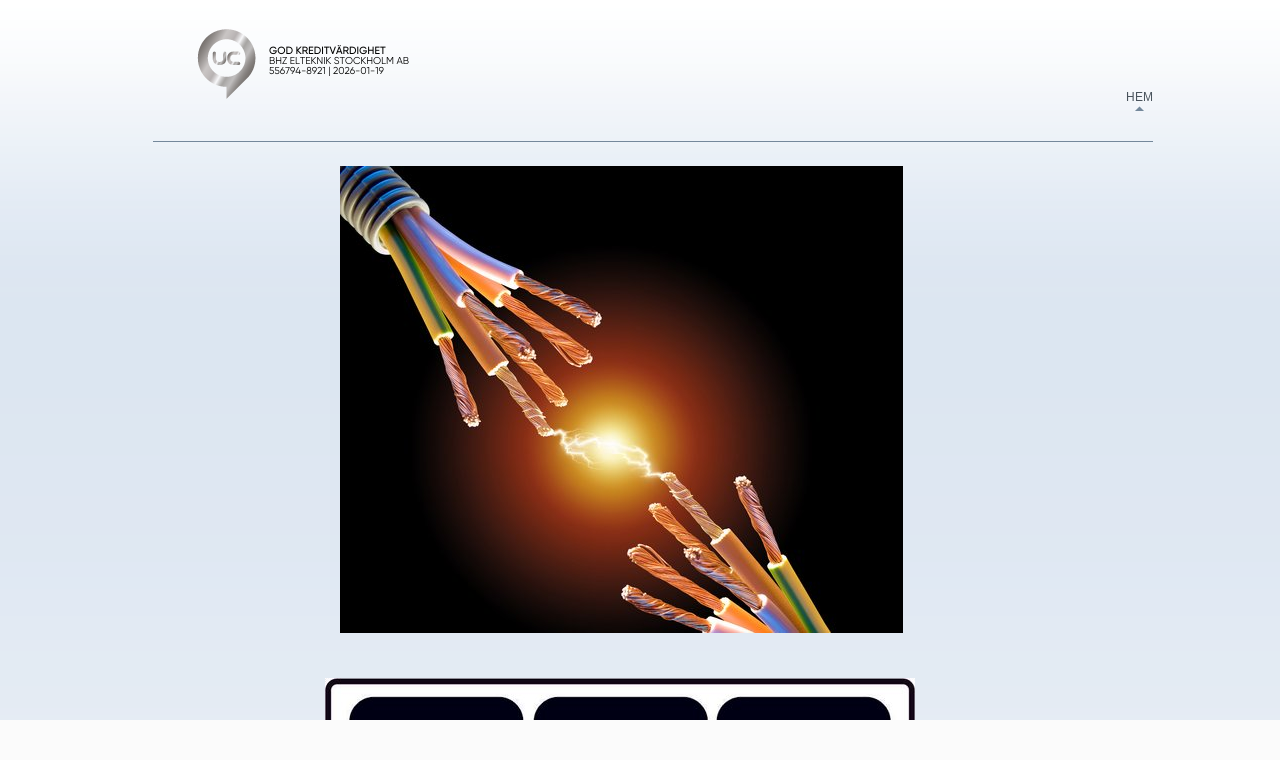

--- FILE ---
content_type: text/html
request_url: https://bhzelteknik.se/
body_size: 3671
content:
<!DOCTYPE html>
<html><head><meta charset="utf-8"><title>Hem</title><meta name="robots" content="all"><meta name="generator" content="One.com Web Editor"><meta http-equiv="Cache-Control" content="must-revalidate, max-age=0, public"><meta http-equiv="Expires" content="-1"><meta name="viewport" content="width=1026" minpagewidth="1026"><meta name="MobileOptimized" content="320"><meta name="HandheldFriendly" content="True"><link rel="stylesheet" href="/onewebstatic/78b7080087.css"><script src="/onewebstatic/aafc537570.js"></script></head><body class="Preview_body__2wDzb bodyBackground" style="overflow-y:scroll;overflow-x:hidden"><div><div data-mobile-pin="0" class="mm mm-mobile-preview"><header id="MobileHeader_container" class="MobileHeader_container__1XW3y" style="background-color:rgba(251,251,251,1)"><div class="MobileHeader_title__1avp4"><span class="MobileHeader_titleText__1M62s" style="color:rgba(116,136,155,1);font-family:Verdana;font-weight:normal;font-style:normal">Hem</span></div><div class="MobileHeader_dummyMenuIconContainer__3mfi4"></div></header>
</div></div><link rel="stylesheet" href="onewebstatic/27b60eb972.css"><div></div><div class="template" data-mobile-view="true"><div class="Preview_row__3Fkye row" style="width:1026px"></div><div class="Preview_row__3Fkye row" style="min-height:111px;width:1026px"><div class="Preview_column__1KeVx col" style="min-height:111px;width:266px;float:left"><div data-id="84EAF710-28BC-4257-ADC1-A6FC07F36B63" data-kind="CODE" style="width:200px;min-height:80px;margin-top:29px;margin-left:66px" class="Preview_componentWrapper__2i4QI"><div data-id="84EAF710-28BC-4257-ADC1-A6FC07F36B63" data-kind="Component" data-specific-kind="CODE" class=" Preview_component__SbiKo "><div data-width="200" data-location="" id="code-component-84EAF710-28BC-4257-ADC1-A6FC07F36B63" class="preview_code__2Lr3m code-component-container"><a href="https://www.uc.se/risksigill2?showorg=556794-8921&language=swe" title="Sigillet är utfärdat av UC AB. Klicka på bilden för information om UC:s Riskklasser." target="_blank"><img src="https://www.uc.se/ucsigill2/sigill?org=556794-8921&language=swe&product=lsa&fontcolor=b" alt="" style="border:0;"/></a></div></div></div><div style="clear:both"></div></div><div class="Preview_column__1KeVx col" style="min-height:111px;width:760px;float:left"><div data-id="ABDB4D7A-75E6-4841-A912-9BAF4ACF230E" data-kind="MENU" style="width:625px;min-height:82px;margin-top:29px;margin-left:135px" class="Preview_componentWrapper__2i4QI"><div data-id="ABDB4D7A-75E6-4841-A912-9BAF4ACF230E" data-kind="Component" data-specific-kind="MENU" class="Preview_mobileHide__9T929"><div class="menu menuself menuhorizontal menuhorizontalright menuverticalbottom" style="width:625px;height:82px"><ul class="menu1"><li><a class="selected level-0" href="/index.html"><span>Hem</span></a></li></ul></div></div></div><div style="clear:both"></div></div></div><div class="Preview_row__3Fkye row" style="min-height:31px;width:1026px"><div data-id="F45376A8-FC14-4D08-BED8-1AA00E77C65B" data-kind="BACKGROUND" style="width:1000px;min-height:1px;margin-top:30px;margin-left:26px" class="Preview_componentWrapper__2i4QI"><div data-id="F45376A8-FC14-4D08-BED8-1AA00E77C65B" data-kind="Component" data-specific-kind="BACKGROUND" class="Preview_mobileHide__9T929"><div class="BackgroundPreview_backgroundComponent__3Dr5e BackgroundPreview_bgHeight__3dD2e" style="background-color:rgba(116,136,155,1);min-height:1px"><div class="BackgroundPreview_bgImageContainer__1PsgY" style="background-image:none" data-opacity="true"></div></div></div></div></div><div class="Preview_row__3Fkye row" style="min-height:491px;width:1026px"><div class="Preview_float__1PmYU float" style="top:279px;left:13px;z-index:503"><div data-id="A912A152-1B86-428C-BE93-4B6FC03559E0" data-kind="MENU" style="width:1000px;min-height:16px" class="Preview_componentWrapper__2i4QI"><div data-id="A912A152-1B86-428C-BE93-4B6FC03559E0" data-kind="Component" data-specific-kind="MENU" class="Preview_mobileHide__9T929"><div class="menu moreEnabled menuself menuhorizontal dropdown menuhorizontalright" style="width:1000px;height:16px;display:none"><ul class="menu2"><li class=""><a class="expandable level-0"><span>More</span></a><ul class="menu3"><li class="menuhidden"><a class="level-1" href="http://webeditor-appspod1-cph3.one.com/api/v1/bhzelteknik.se/preview-wbtgen/more-button-child-page-id.html"><span>More child</span></a></li></ul></li></ul></div></div></div></div><div data-id="6223D4D3-7446-480C-9DAD-CD205304AA5C" data-kind="IMAGE" style="width:563px;min-height:467px;margin-top:24px;margin-left:213px;z-index:505" class="Preview_componentWrapper__2i4QI"><div data-id="6223D4D3-7446-480C-9DAD-CD205304AA5C" data-kind="Component" data-specific-kind="IMAGE" class=" Preview_component__SbiKo mobileDown "><div class="Mobile_imageComponent__QXWk1 Mobile_cropMode__cLuJp" style="overflow:hidden" data-width="563" data-height="467"><img data-loading="lazy" role="presentation" data-scalestrategy="crop" style="margin-top:-0.0000152587890625px;margin-left:0px;display:block;margin:0" src="https://impro.usercontent.one/appid/oneComWsb/domain/bhzelteknik.se/media/bhzelteknik.se/onewebmedia/6300-optical-fiber-cable.jpg?etag=%22%2BLiAEN9foK94qFXrLS4cV9sFMSI%22&amp;sourceContentType=image%2Fjpeg&amp;ignoreAspectRatio&amp;resize=563%2B563&amp;extract=0%2B0%2B563%2B467&amp;quality=85" height="467" width="563" data-width="563" data-height="467"></div></div></div></div><div class="Preview_row__3Fkye row" style="min-height:289px;width:1026px"><div data-id="BA3BC31B-A8EF-4E6D-9B22-DE20026E40C9" data-kind="LOGO" style="width:687px;min-height:244px;margin-top:45px;margin-left:198px" class="Preview_componentWrapper__2i4QI"><div data-id="BA3BC31B-A8EF-4E6D-9B22-DE20026E40C9" data-kind="Component" data-specific-kind="LOGO" class=" Preview_component__SbiKo "><div class="Mobile_imageComponent__QXWk1" style="width:687px;height:244px;overflow:hidden" data-width="687" data-height="244"><a href="/index.html" target="_self" title="" alt="" style="display:block;margin-left:0px;width:590.048257372654px" data-stop-propagation="true"><img data-loading="lazy" role="presentation" data-scalestrategy="logo" style="margin-top:0px;display:block" src="https://impro.usercontent.one/appid/oneComWsb/domain/bhzelteknik.se/media/bhzelteknik.se/onewebmedia/bhz.jpg?etag=%22116dd-5436183e%22&amp;sourceContentType=image%2Fjpeg&amp;ignoreAspectRatio&amp;resize=590%2B244&amp;quality=85" srcset="https://impro.usercontent.one/appid/oneComWsb/domain/bhzelteknik.se/media/bhzelteknik.se/onewebmedia/bhz.jpg?etag=%22116dd-5436183e%22&amp;sourceContentType=image%2Fjpeg&amp;ignoreAspectRatio&amp;resize=590%2B244&amp;quality=85 1x, https://impro.usercontent.one/appid/oneComWsb/domain/bhzelteknik.se/media/bhzelteknik.se/onewebmedia/bhz.jpg?etag=%22116dd-5436183e%22&amp;sourceContentType=image%2Fjpeg&amp;ignoreAspectRatio&amp;resize=902%2B373&amp;quality=85 2x, https://impro.usercontent.one/appid/oneComWsb/domain/bhzelteknik.se/media/bhzelteknik.se/onewebmedia/bhz.jpg?etag=%22116dd-5436183e%22&amp;sourceContentType=image%2Fjpeg&amp;ignoreAspectRatio&amp;resize=902%2B373&amp;quality=85 3x, https://impro.usercontent.one/appid/oneComWsb/domain/bhzelteknik.se/media/bhzelteknik.se/onewebmedia/bhz.jpg?etag=%22116dd-5436183e%22&amp;sourceContentType=image%2Fjpeg&amp;ignoreAspectRatio&amp;resize=902%2B373&amp;quality=85 4x" height="244" width="590.048257372654" data-width="687" data-height="244"></a></div></div></div></div><div class="Preview_row__3Fkye row" style="min-height:281px;width:1026px"><div data-id="E5791D5F-197B-49F5-88BC-E724EF7CC29F" data-kind="TEXT" style="width:1000px;min-height:250px;margin-top:31px;margin-left:13px" class="Preview_componentWrapper__2i4QI"><div data-id="E5791D5F-197B-49F5-88BC-E724EF7CC29F" data-kind="Component" data-specific-kind="TEXT" class=" Preview_component__SbiKo mobileDown text-align-null"><div data-mve-font-change="0" class="styles_contentContainer__lrPIa textnormal styles_text__3jGMu"><p style="font-size: 14px;" class="mobile-undersized-upper"><span style="font-size: 14px; font-weight: bold;" class="mobile-undersized-upper">Om oss</span></p>
<p style="font-size: 14px;" class="mobile-undersized-upper"><br></p>
<p style="font-size: 14px;" class="mobile-undersized-upper"><span style="font-size: 14px; font-weight: bold;" class="mobile-undersized-upper">BHZ Elteknik AB är ett elinstallationsföretag som startades hösten 2005. Företaget ägs och drivs av 3 st delägare som alla är verksamma i företaget.</span></p>
<p style="font-size: 14px;" class="mobile-undersized-upper"><br></p>
<p style="font-size: 14px;" class="mobile-undersized-upper"><span style="font-size: 14px; font-weight: bold;" class="mobile-undersized-upper">Vi utför alla i branschen förekommande installationer inom kraft, belysning, tele, tv, data, säkerhet och service. Vi utför även egen projektering, konstruktion av elanläggningar.</span></p>
<p style="font-size: 14px;" class="mobile-undersized-upper"><br></p>
<p style="font-size: 14px;" class="mobile-undersized-upper"><span style="font-size: 14px; font-weight: bold;" class="mobile-undersized-upper">Vi utför även projektring, programmering av kompletta&nbsp; KNX anläggningar.</span></p>
<p style="font-size: 14px;" class="mobile-undersized-upper"><br></p>
<p style="font-size: 14px;" class="mobile-undersized-upper"><span style="font-size: 14px; font-weight: bold;" class="mobile-undersized-upper">Vi på BHZ har god utbildning och lång yrkeserfarenhet inom elbranschen.</span></p>
<p style="font-size: 14px;" class="mobile-undersized-upper"><br></p>
<p style="font-size: 14px;" class="mobile-undersized-upper"><span style="font-size: 14px; font-weight: bold;" class="mobile-undersized-upper">Vårt kontor/lager har vi på Tomträttsvägen 4 Hägersten i Stockholm.</span></p>
<p style="font-size: 14px;" class="mobile-undersized-upper"><br></p>
<p style="font-size: 14px;" class="mobile-undersized-upper"><span style="font-size: 14px; font-weight: bold;" class="mobile-undersized-upper">Vi vill gärna vara med och hjälpa er i era framtida projekt</span></p></div></div></div></div><div class="Preview_row__3Fkye row" style="min-height:440px;width:1026px"><div data-id="B33161FD-267C-459B-B2EB-CAE973D435F3" data-kind="TEXT" style="width:1000px;min-height:410px;margin-top:30px;margin-left:13px" class="Preview_componentWrapper__2i4QI"><div data-id="B33161FD-267C-459B-B2EB-CAE973D435F3" data-kind="Component" data-specific-kind="TEXT" class=" Preview_component__SbiKo mobileDown text-align-null"><div data-mve-font-change="0" class="styles_contentContainer__lrPIa textnormal styles_text__3jGMu"><p class="mobile-undersized-upper"><span style="font-weight: bold; text-decoration: underline; font-size: 16px !important;" class="">Kontakt:</span></p>
<p class="mobile-undersized-upper"><br></p>
<p class="mobile-undersized-upper"><span style="font-weight: bold; text-decoration: none; font-size: 16px !important;" class="">Magnus Zakrisson</span></p>
<p class="mobile-undersized-upper"><span style="font-weight: bold; text-decoration: none; font-size: 16px !important;" class="">&nbsp; </span></p>
<p class="mobile-undersized-upper"><span style="font-weight: bold; text-decoration: none; font-size: 16px !important;" class="">Mail: <a class="link1" href="mailto:magnus@bhzelteknik.se">magnus@bhzelteknik.se</a></span></p>
<p class="mobile-undersized-upper"><span style="font-weight: bold; text-decoration: none; font-size: 16px !important;" class=""><br></span></p>
<p class="mobile-undersized-upper"><span style="font-weight: bold; text-decoration: none; font-size: 16px !important;" class="">Mob.nr 0707547602</span></p>
<p class="mobile-undersized-upper"><span style="font-weight: bold; text-decoration: none; font-size: 16px !important;" class=""><br></span></p>
<p class="mobile-undersized-upper"><span style="font-weight: bold; text-decoration: none; font-size: 16px !important;" class="">Mattias Hedén</span></p>
<p class="mobile-undersized-upper"><span style="font-weight: bold; text-decoration: none; font-size: 16px !important;" class=""><br></span></p>
<p class="mobile-undersized-upper"><span style="font-weight: bold; text-decoration: none; font-size: 16px !important;" class="">Mail: <a class="link1" href="mailto:mattias@bhzelteknik.se">mattias@bhzelteknik.se</a></span></p>
<p class="mobile-undersized-upper"><span style="font-weight: bold; text-decoration: none; font-size: 16px !important;" class=""><br></span></p>
<p class="mobile-undersized-upper"><span style="font-weight: bold; text-decoration: none; font-size: 16px !important;" class="">Mob.nr 0707547603</span></p>
<p class="mobile-undersized-upper"><span style="font-weight: bold; text-decoration: none; font-size: 16px !important;" class=""><br></span></p>
<p class="mobile-undersized-upper"><span style="font-weight: bold; text-decoration: none; font-size: 16px !important;" class="">Stefan Blidborg</span></p>
<p class="mobile-undersized-upper"><span style="font-weight: bold; text-decoration: none; font-size: 16px !important;" class=""><br></span></p>
<p class="mobile-undersized-upper"><span style="font-weight: bold; text-decoration: none; font-size: 16px !important;" class="">Mail: <a class="link1" href="mailto:stefan@bhzelteknik.se">stefan@bhzelteknik.se</a></span></p>
<p class="mobile-undersized-upper"><span style="font-weight: bold; text-decoration: none; font-size: 16px !important;" class=""><br></span></p>
<p class="mobile-undersized-upper"><span style="font-weight: bold; text-decoration: none; font-size: 16px !important;" class="">Mob.nr 0707547604</span></p>
<p class="mobile-undersized-upper"><br></p>
<p class="mobile-undersized-upper"><span style="font-weight: bold; text-decoration: none; font-size: 14px;" class="mobile-undersized-upper"><br></span></p></div></div></div></div><div class="Preview_row__3Fkye row" style="min-height:151px;width:1026px"><div data-id="57D0F0B2-E1D3-4083-97A2-1C4087A9D928" data-kind="FACEBOOKPAGE" style="width:300px;height:130px;margin-top:21px;margin-left:13px" class="Preview_componentWrapper__2i4QI"><div data-id="57D0F0B2-E1D3-4083-97A2-1C4087A9D928" data-kind="Component" data-specific-kind="FACEBOOKPAGE" class=" Preview_component__SbiKo "><div data-original-width="300" class="fb-page-container" style="width:300px;height:130px;margin:auto;max-width:100%"><div class="fb-page" data-href="https://www.facebook.com/bhzelteknik" data-width="300" data-height="130" data-tabs="" data-hide-cover="false" data-show-facepile="false" data-show-cta="false" data-small-header="false" style="height:130px"><div class="fb-xfbml-parse-ignore"><blockquote cite="https://www.facebook.com/bhzelteknik"><a href="https://www.facebook.com/bhzelteknik">https://www.facebook.com/bhzelteknik</a></blockquote></div></div></div></div></div></div><div class="Preview_row__3Fkye row" style="min-height:235px;width:1026px"><div data-id="EDBE7031-CDDE-441C-A7BB-A3AFF89FB5FF" data-kind="TEXT" style="width:200px;min-height:85px;margin-top:150px;margin-left:13px" class="Preview_componentWrapper__2i4QI"><div data-id="EDBE7031-CDDE-441C-A7BB-A3AFF89FB5FF" data-kind="Component" data-specific-kind="TEXT" class=" Preview_component__SbiKo mobileDown text-align-null"><div data-mve-font-change="0" class="styles_contentContainer__lrPIa textnormal styles_text__3jGMu"><p class="mobile-undersized-upper"><br></p></div></div></div></div><div class="Preview_row__3Fkye row" style="min-height:4px;width:1026px"><div data-id="A749E5B7-0096-4F82-8C96-BD3B2A0F9C86" data-kind="IMAGE" style="width:1000px;min-height:4px;margin-top:0;margin-left:13px" class="Preview_componentWrapper__2i4QI"><div data-id="A749E5B7-0096-4F82-8C96-BD3B2A0F9C86" data-kind="Component" data-specific-kind="IMAGE" class=" Preview_component__SbiKo mobileDown "><div class="Mobile_imageComponent__QXWk1 Mobile_cropMode__cLuJp" style="overflow:hidden" data-width="1000" data-height="4"><img data-loading="lazy" role="presentation" data-scalestrategy="crop" style="margin-top:0px;margin-left:0px;display:block;margin:0" src="/onewebstatic/98ed5ef1e4.png" height="4" width="1000" data-width="1000" data-height="4"></div></div></div></div><div class="Preview_row__3Fkye row" style="min-height:37px;width:1026px"><div data-id="4DB25E59-1506-42D3-B6BE-41C40BAA365B" data-kind="TEXT" style="width:1000px;min-height:14px;margin-top:23px;margin-left:13px" class="Preview_componentWrapper__2i4QI"><div data-id="4DB25E59-1506-42D3-B6BE-41C40BAA365B" data-kind="Component" data-specific-kind="TEXT" class=" Preview_component__SbiKo mobileDown text-align-null"><div data-mve-font-change="0" class="styles_contentContainer__lrPIa textnormal styles_text__3jGMu"><p class="mobile-undersized-upper"><span style="color: rgba(116,136,155,1);">Copyright © All Rights Reserved</span></p></div></div></div></div><div class="Preview_row__3Fkye row" style="min-height:73px;width:1026px"><div data-id="9BE202A0-6761-4016-A3E4-813C580CD77C" data-kind="BACKGROUND" style="width:1000px;min-height:73px;margin-top:0;margin-left:13px" class="Preview_componentWrapper__2i4QI"><div data-id="9BE202A0-6761-4016-A3E4-813C580CD77C" data-kind="Component" data-specific-kind="BACKGROUND" class="Preview_mobileHide__9T929"><div class="BackgroundPreview_backgroundComponent__3Dr5e BackgroundPreview_bgHeight__3dD2e" style="min-height:73px"><div class="BackgroundPreview_bgImageContainer__1PsgY" data-opacity="true"></div></div></div></div></div></div><div class="publishOnlyComponents"><div></div><div></div></div><script src="/onewebstatic/a0f131a75b.js"></script><script src="//connect.facebook.net/sv_SE/sdk.js#xfbml=1&amp;version=v2.12"></script><script src="/onewebstatic/d1787afae0.js"></script><script src="/onewebstatic/b726932735.js" id="mobileBackgroundLiner" data-params="{&quot;bodyBackgroundClassName&quot;:&quot;bodyBackground&quot;,&quot;linerClassName&quot;:&quot;Preview_bodyBackgroundLiner__1bYbS&quot;}"></script></body></html>

--- FILE ---
content_type: text/css
request_url: https://bhzelteknik.se/onewebstatic/27b60eb972.css
body_size: 1764
content:
.template { visibility: hidden }
body { overflow-x: hidden }.textnormal{font-family: Verdana, Geneva, sans-serif;
font-style: normal;
font-size: 12px;
font-weight: normal;
text-decoration: none;
color: rgba(153,153,153,1);
letter-spacing: normal;
line-height: 1.2;}.textnormal-ddo{font-size: 12px !important;}.textheading1{font-family: Georgia, serif;
font-style: italic;
font-size: 60px;
font-weight: normal;
text-decoration: none;
color: rgba(116,136,155,1);
letter-spacing: normal;
line-height: 1.2;}.textheading1-ddo{font-size: 20px !important;}.textheading2{font-family: Georgia, serif;
font-style: italic;
font-size: 24px;
font-weight: normal;
text-decoration: none;
color: rgba(116,136,155,1);
letter-spacing: normal;
line-height: 1.2;}.textheading2-ddo{font-size: 20px !important;}.textheading3{font-family: Georgia, serif;
font-style: italic;
font-size: 16px;
font-weight: normal;
text-decoration: none;
color: rgba(116,136,155,1);
letter-spacing: normal;
line-height: 1.2;}.textheading3-ddo{font-size: 16px !important;}.link1{color: rgba(68,136,170,1);
text-decoration: none;}.link1-hover{color: rgba(68,136,170,1);
text-decoration: underline;}.link1:hover{color: rgba(68,136,170,1);
text-decoration: underline;}ul.menu1 div.divider{padding: 0px 0px 0px 44px;
border-color: rgba(0,0,0,1);
border-style: solid;
border-width: 0px 0px 0px 0px;
border-top-left-radius: nullpx;
border-top-right-radius: nullpx;
border-bottom-right-radius: nullpx;
border-bottom-left-radius: nullpx;}ul.menu1 > li > a{padding: 0px 0px 7px 0px;
border-color: rgba(0,0,0,1);
border-style: solid;
border-width: 0px 0px 0px 0px;
border-top-left-radius: nullpx;
border-top-right-radius: nullpx;
border-bottom-right-radius: nullpx;
border-bottom-left-radius: nullpx;
color: rgba(116,136,155,1);
font-size: 12px;
font-weight: normal;
font-style: normal;
text-decoration: none;
font-family: Verdana, Geneva, sans-serif;
text-transform: uppercase;
text-align: left;}ul.menu1 > li > a:hover{border-color: rgba(0,0,0,1);
border-style: solid;
border-width: 0px 0px 0px 0px;
border-top-left-radius: nullpx;
border-top-right-radius: nullpx;
border-bottom-right-radius: nullpx;
border-bottom-left-radius: nullpx;
background-image: url(/onewebstatic/a2dc5bf5e7.png);
background-repeat: no-repeat;
background-position: 50% 100%;
background-size: auto;
background-attachment: scroll;
color: rgba(73,83,92,1);
font-size: 12px;
font-weight: normal;
font-style: normal;
text-decoration: none;
font-family: Verdana, Geneva, sans-serif;
text-transform: uppercase;
text-align: left;}ul.menu1 > li > a.expandable{padding: 0px 0px 7px 0px;
border-color: rgba(0,0,0,1);
border-style: solid;
border-width: 0px 0px 0px 0px;
border-top-left-radius: nullpx;
border-top-right-radius: nullpx;
border-bottom-right-radius: nullpx;
border-bottom-left-radius: nullpx;
font-size: 12px;
font-weight: normal;
font-style: normal;
text-decoration: none;
font-family: Verdana, Geneva, sans-serif;
text-transform: uppercase;
text-align: left;}ul.menu1 > li > a.expandable:hover{border-color: rgba(0,0,0,1);
border-style: solid;
border-width: 0px 0px 0px 0px;
border-top-left-radius: nullpx;
border-top-right-radius: nullpx;
border-bottom-right-radius: nullpx;
border-bottom-left-radius: nullpx;
background-image: url(/onewebstatic/a2dc5bf5e7.png);
background-repeat: no-repeat;
background-position: 50% 100%;
background-size: auto;
background-attachment: scroll;
color: rgba(73,83,92,1);
font-size: 12px;
font-weight: normal;
font-style: normal;
text-decoration: none;
font-family: Verdana, Geneva, sans-serif;
text-transform: uppercase;
text-align: left;}ul.menu1 > li > a.expanded{padding: 0px 0px 7px 0px;
border-color: rgba(0,0,0,1);
border-style: solid;
border-width: 0px 0px 0px 0px;
border-top-left-radius: nullpx;
border-top-right-radius: nullpx;
border-bottom-right-radius: nullpx;
border-bottom-left-radius: nullpx;
background-image: url(/onewebstatic/a2dc5bf5e7.png);
background-repeat: no-repeat;
background-position: 50% 100%;
background-size: auto;
background-attachment: scroll;
color: rgba(73,83,92,1);
font-size: 12px;
font-weight: normal;
font-style: normal;
text-decoration: none;
font-family: Verdana, Geneva, sans-serif;
text-transform: uppercase;
text-align: left;}ul.menu1 > li > a.expanded:hover{border-color: rgba(0,0,0,1);
border-style: solid;
border-width: 0px 0px 0px 0px;
border-top-left-radius: nullpx;
border-top-right-radius: nullpx;
border-bottom-right-radius: nullpx;
border-bottom-left-radius: nullpx;
background-image: url(/onewebstatic/a2dc5bf5e7.png);
background-repeat: no-repeat;
background-position: 50% 100%;
background-size: auto;
background-attachment: scroll;
color: rgba(73,83,92,1);
font-size: 12px;
font-weight: normal;
font-style: normal;
text-decoration: none;
font-family: Verdana, Geneva, sans-serif;
text-transform: uppercase;
text-align: left;}.menu ul.menu1 > li > a.expanded{background-attachment: scroll;
background-image: url(/onewebstatic/a2dc5bf5e7.png);
background-position: 50% 100%;
background-repeat: no-repeat;
background-size: auto;
border-bottom-left-radius: nullpx;
border-bottom-right-radius: nullpx;
border-color: rgba(0,0,0,1);
border-style: solid;
border-top-left-radius: nullpx;
border-top-right-radius: nullpx;
border-width: 0px 0px 0px 0px;}ul.menu1 > li > a.selected{border-color: rgba(0,0,0,1);
border-style: solid;
border-width: 0px 0px 0px 0px;
border-top-left-radius: nullpx;
border-top-right-radius: nullpx;
border-bottom-right-radius: nullpx;
border-bottom-left-radius: nullpx;
background-image: url(/onewebstatic/a2dc5bf5e7.png);
background-repeat: no-repeat;
background-position: 50% 100%;
background-size: auto;
background-attachment: scroll;
color: rgba(73,83,92,1);
font-size: 12px;
font-weight: normal;
font-style: normal;
text-decoration: none;
font-family: Verdana, Geneva, sans-serif;
text-transform: uppercase;
text-align: left;}ul.menu1 > li > a.selected:hover{border-color: rgba(0,0,0,1);
border-style: solid;
border-width: 0px 0px 0px 0px;
border-top-left-radius: nullpx;
border-top-right-radius: nullpx;
border-bottom-right-radius: nullpx;
border-bottom-left-radius: nullpx;
background-image: url(/onewebstatic/a2dc5bf5e7.png);
background-repeat: no-repeat;
background-position: 50% 100%;
background-size: auto;
background-attachment: scroll;
color: rgba(73,83,92,1);
font-size: 12px;
font-weight: normal;
font-style: normal;
text-decoration: none;
font-family: Verdana, Geneva, sans-serif;
text-transform: uppercase;
text-align: left;}.dropdown ul.menu1 > li > a.expanded{color: rgba(73,83,92,1);
font-size: 12px;
font-weight: normal;
font-style: normal;
text-decoration: none;
font-family: Verdana, Geneva, sans-serif;
text-transform: uppercase;
text-align: left;}ul.menu1 > li > a.selected.expandable{background-image: url(/onewebstatic/a2dc5bf5e7.png), none;
background-repeat: no-repeat, repeat;
background-position: 50% 100%, 0% 0%;
background-size: auto, auto;
background-attachment: scroll, scroll;}ul.menu1 > li > a.selected.expanded{background-image: url(/onewebstatic/a2dc5bf5e7.png), url(/onewebstatic/a2dc5bf5e7.png);
background-repeat: no-repeat, no-repeat;
background-position: 50% 100%, 50% 100%;
background-size: auto, auto;
background-attachment: scroll, scroll;}.menu1{padding: 0px 0px 0px 0px;
border-color: rgba(0,0,0,1);
border-style: solid;
border-width: 0px 0px 0px 0px;
border-top-left-radius: nullpx;
border-top-right-radius: nullpx;
border-bottom-right-radius: nullpx;
border-bottom-left-radius: nullpx;}.menuhorizontal.horizontalalignfit ul.menu1 li:not(:last-child) a{width: calc(100% - 44px) !important;
margin-right: 44px;}.dropdown ul.menu1 > li ul{width: 200px;}.tree ul.menu1 .level-1 span{padding-left: 40px;}.tree ul.menu1 .level-2 span{padding-left: 80px;}.tree ul.menu1 .level-3 span{padding-left: 120px;}.tree ul.menu1 .level-4 span{padding-left: 160px;}.tree ul.menu1 .level-5 span{padding-left: 200px;}.tree ul.menu1 .level-6 span{padding-left: 240px;}.tree ul.menu1 .level-7 span{padding-left: 280px;}.tree ul.menu1 .level-8 span{padding-left: 320px;}.tree ul.menu1 .level-9 span{padding-left: 360px;}.tree ul.menu1 .level-10 span{padding-left: 400px;}.GlobalstylesDialog_hackAnchor__1iTBW ul.menu1 > li:last-child > a{padding: 0px 0px 7px 0px;
border-color: rgba(0,0,0,1);
border-style: solid;
border-width: 0px 0px 0px 0px;
border-top-left-radius: nullpx;
border-top-right-radius: nullpx;
border-bottom-right-radius: nullpx;
border-bottom-left-radius: nullpx;
background-image: url(/onewebstatic/a2dc5bf5e7.png);
background-repeat: no-repeat;
background-position: 50% 100%;
background-size: auto;
background-attachment: scroll;
color: rgba(73,83,92,1);
font-size: 12px;
font-weight: normal;
font-style: normal;
text-decoration: none;
font-family: Verdana, Geneva, sans-serif;
text-transform: uppercase;
text-align: left;}.GlobalstylesDialog_hackAnchor__1iTBW ul.menu1 > li:nth-last-child(2) > a{padding: 0px 0px 7px 0px;
border-color: rgba(0,0,0,1);
border-style: solid;
border-width: 0px 0px 0px 0px;
border-top-left-radius: nullpx;
border-top-right-radius: nullpx;
border-bottom-right-radius: nullpx;
border-bottom-left-radius: nullpx;
background-image: url(/onewebstatic/a2dc5bf5e7.png);
background-repeat: no-repeat;
background-position: 50% 100%;
background-size: auto;
background-attachment: scroll;
color: rgba(73,83,92,1);
font-size: 12px;
font-weight: normal;
font-style: normal;
text-decoration: none;
font-family: Verdana, Geneva, sans-serif;
text-transform: uppercase;
text-align: left;}.GlobalstylesDialog_hackAnchor__1iTBW ul.menu1 > li:nth-last-child(2) > a:hover{border-color: rgba(0,0,0,1);
border-style: solid;
border-width: 0px 0px 0px 0px;
border-top-left-radius: nullpx;
border-top-right-radius: nullpx;
border-bottom-right-radius: nullpx;
border-bottom-left-radius: nullpx;
background-image: url(/onewebstatic/a2dc5bf5e7.png);
background-repeat: no-repeat;
background-position: 50% 100%;
background-size: auto;
background-attachment: scroll;
color: rgba(73,83,92,1);
font-size: 12px;
font-weight: normal;
font-style: normal;
text-decoration: none;
font-family: Verdana, Geneva, sans-serif;
text-transform: uppercase;
text-align: left;}ul.menu1 li a{line-height: 14px;}ul.menu2 div.divider{padding: 0px 0px 0px 44px;
border-color: rgba(0,0,0,1);
border-style: solid;
border-width: 0px 0px 0px 0px;
border-top-left-radius: nullpx;
border-top-right-radius: nullpx;
border-bottom-right-radius: nullpx;
border-bottom-left-radius: nullpx;}ul.menu2 > li > a{padding: 15px 0px 10px 0px;
border-color: rgba(0,0,0,1);
border-style: solid;
border-width: 0px 0px 0px 0px;
border-top-left-radius: nullpx;
border-top-right-radius: nullpx;
border-bottom-right-radius: nullpx;
border-bottom-left-radius: nullpx;
color: rgba(116,136,155,1);
font-size: 12px;
font-weight: normal;
font-style: normal;
text-decoration: none;
font-family: Verdana, Geneva, sans-serif;
text-transform: uppercase;
text-align: left;}ul.menu2 > li > a:hover{border-color: rgba(0,0,0,1);
border-style: solid;
border-width: 0px 0px 0px 0px;
border-top-left-radius: nullpx;
border-top-right-radius: nullpx;
border-bottom-right-radius: nullpx;
border-bottom-left-radius: nullpx;
background-image: url(/onewebstatic/a2dc5bf5e7.png);
background-repeat: no-repeat;
background-position: 50% 100%;
background-size: auto;
background-attachment: scroll;
color: rgba(116,136,155,1);
font-size: 12px;
font-weight: normal;
font-style: normal;
text-decoration: none;
font-family: Verdana, Geneva, sans-serif;
text-transform: uppercase;
text-align: left;}ul.menu2 > li > a.expandable{padding: 3px 3px 3px 3px;
border-color: rgba(0,0,0,1);
border-style: solid;
border-width: 0px 0px 0px 0px;
border-top-left-radius: nullpx;
border-top-right-radius: nullpx;
border-bottom-right-radius: nullpx;
border-bottom-left-radius: nullpx;
font-size: 12px;
font-weight: normal;
font-style: normal;
text-decoration: none;
font-family: Verdana, Geneva, sans-serif;
text-transform: uppercase;
text-align: left;}ul.menu2 > li > a.expandable:hover{border-color: rgba(0,0,0,1);
border-style: solid;
border-width: 0px 0px 0px 0px;
border-top-left-radius: nullpx;
border-top-right-radius: nullpx;
border-bottom-right-radius: nullpx;
border-bottom-left-radius: nullpx;
background-image: url(/onewebstatic/a2dc5bf5e7.png);
background-repeat: no-repeat;
background-position: 50% 100%;
background-size: auto;
background-attachment: scroll;
color: rgba(116,136,155,1);
font-size: 12px;
font-weight: normal;
font-style: normal;
text-decoration: none;
font-family: Verdana, Geneva, sans-serif;
text-transform: uppercase;
text-align: left;}ul.menu2 > li > a.expanded{padding: 3px 3px 3px 3px;
border-color: rgba(0,0,0,1);
border-style: solid;
border-width: 0px 0px 0px 0px;
border-top-left-radius: nullpx;
border-top-right-radius: nullpx;
border-bottom-right-radius: nullpx;
border-bottom-left-radius: nullpx;
background-image: url(/onewebstatic/a2dc5bf5e7.png);
background-repeat: no-repeat;
background-position: 50% 100%;
background-size: auto;
background-attachment: scroll;
color: rgba(116,136,155,1);
font-size: 12px;
font-weight: normal;
font-style: normal;
text-decoration: none;
font-family: Verdana, Geneva, sans-serif;
text-transform: uppercase;
text-align: left;}ul.menu2 > li > a.expanded:hover{border-color: rgba(0,0,0,1);
border-style: solid;
border-width: 0px 0px 0px 0px;
border-top-left-radius: nullpx;
border-top-right-radius: nullpx;
border-bottom-right-radius: nullpx;
border-bottom-left-radius: nullpx;
background-image: url(/onewebstatic/a2dc5bf5e7.png);
background-repeat: no-repeat;
background-position: 50% 100%;
background-size: auto;
background-attachment: scroll;
color: rgba(116,136,155,1);
font-size: 12px;
font-weight: normal;
font-style: normal;
text-decoration: none;
font-family: Verdana, Geneva, sans-serif;
text-transform: uppercase;
text-align: left;}.menu ul.menu2 > li > a.expanded{background-attachment: scroll;
background-image: url(/onewebstatic/a2dc5bf5e7.png);
background-position: 50% 100%;
background-repeat: no-repeat;
background-size: auto;
border-bottom-left-radius: nullpx;
border-bottom-right-radius: nullpx;
border-color: rgba(0,0,0,1);
border-style: solid;
border-top-left-radius: nullpx;
border-top-right-radius: nullpx;
border-width: 0px 0px 0px 0px;}ul.menu2 > li > a.selected{border-color: rgba(0,0,0,1);
border-style: solid;
border-width: 0px 0px 0px 0px;
border-top-left-radius: nullpx;
border-top-right-radius: nullpx;
border-bottom-right-radius: nullpx;
border-bottom-left-radius: nullpx;
background-image: url(/onewebstatic/a2dc5bf5e7.png);
background-repeat: no-repeat;
background-position: 50% 100%;
background-size: auto;
background-attachment: scroll;
color: rgba(116,136,155,1);
font-size: 12px;
font-weight: normal;
font-style: normal;
text-decoration: none;
font-family: Verdana, Geneva, sans-serif;
text-transform: uppercase;
text-align: left;}ul.menu2 > li > a.selected:hover{border-color: rgba(0,0,0,1);
border-style: solid;
border-width: 0px 0px 0px 0px;
border-top-left-radius: nullpx;
border-top-right-radius: nullpx;
border-bottom-right-radius: nullpx;
border-bottom-left-radius: nullpx;
background-image: url(/onewebstatic/a2dc5bf5e7.png);
background-repeat: no-repeat;
background-position: 50% 100%;
background-size: auto;
background-attachment: scroll;
color: rgba(116,136,155,1);
font-size: 12px;
font-weight: normal;
font-style: normal;
text-decoration: none;
font-family: Verdana, Geneva, sans-serif;
text-transform: uppercase;
text-align: left;}.dropdown ul.menu2 > li > a.expanded{color: rgba(116,136,155,1);
font-size: 12px;
font-weight: normal;
font-style: normal;
text-decoration: none;
font-family: Verdana, Geneva, sans-serif;
text-transform: uppercase;
text-align: left;}ul.menu2 > li > a.selected.expandable{background-image: url(/onewebstatic/a2dc5bf5e7.png), none;
background-repeat: no-repeat, repeat;
background-position: 50% 100%, 0% 0%;
background-size: auto, auto;
background-attachment: scroll, scroll;}ul.menu2 > li > a.selected.expanded{background-image: url(/onewebstatic/a2dc5bf5e7.png), url(/onewebstatic/a2dc5bf5e7.png);
background-repeat: no-repeat, no-repeat;
background-position: 50% 100%, 50% 100%;
background-size: auto, auto;
background-attachment: scroll, scroll;}.menu2{padding: 0px 0px 0px 0px;
border-color: rgba(0,0,0,1);
border-style: solid;
border-width: 0px 0px 0px 0px;
border-top-left-radius: nullpx;
border-top-right-radius: nullpx;
border-bottom-right-radius: nullpx;
border-bottom-left-radius: nullpx;}.menuhorizontal.horizontalalignfit ul.menu2 li:not(:last-child) a{width: calc(100% - 44px) !important;
margin-right: 44px;}.dropdown ul.menu2 > li ul{width: 200px;}.tree ul.menu2 .level-1 span{padding-left: 40px;}.tree ul.menu2 .level-2 span{padding-left: 80px;}.tree ul.menu2 .level-3 span{padding-left: 120px;}.tree ul.menu2 .level-4 span{padding-left: 160px;}.tree ul.menu2 .level-5 span{padding-left: 200px;}.tree ul.menu2 .level-6 span{padding-left: 240px;}.tree ul.menu2 .level-7 span{padding-left: 280px;}.tree ul.menu2 .level-8 span{padding-left: 320px;}.tree ul.menu2 .level-9 span{padding-left: 360px;}.tree ul.menu2 .level-10 span{padding-left: 400px;}.GlobalstylesDialog_hackAnchor__1iTBW ul.menu2 > li:last-child > a{padding: 15px 0px 10px 0px;
border-color: rgba(0,0,0,1);
border-style: solid;
border-width: 0px 0px 0px 0px;
border-top-left-radius: nullpx;
border-top-right-radius: nullpx;
border-bottom-right-radius: nullpx;
border-bottom-left-radius: nullpx;
background-image: url(/onewebstatic/a2dc5bf5e7.png);
background-repeat: no-repeat;
background-position: 50% 100%;
background-size: auto;
background-attachment: scroll;
color: rgba(116,136,155,1);
font-size: 12px;
font-weight: normal;
font-style: normal;
text-decoration: none;
font-family: Verdana, Geneva, sans-serif;
text-transform: uppercase;
text-align: left;}.GlobalstylesDialog_hackAnchor__1iTBW ul.menu2 > li:nth-last-child(2) > a{padding: 3px 3px 3px 3px;
border-color: rgba(0,0,0,1);
border-style: solid;
border-width: 0px 0px 0px 0px;
border-top-left-radius: nullpx;
border-top-right-radius: nullpx;
border-bottom-right-radius: nullpx;
border-bottom-left-radius: nullpx;
background-image: url(/onewebstatic/a2dc5bf5e7.png);
background-repeat: no-repeat;
background-position: 50% 100%;
background-size: auto;
background-attachment: scroll;
color: rgba(116,136,155,1);
font-size: 12px;
font-weight: normal;
font-style: normal;
text-decoration: none;
font-family: Verdana, Geneva, sans-serif;
text-transform: uppercase;
text-align: left;}.GlobalstylesDialog_hackAnchor__1iTBW ul.menu2 > li:nth-last-child(2) > a:hover{border-color: rgba(0,0,0,1);
border-style: solid;
border-width: 0px 0px 0px 0px;
border-top-left-radius: nullpx;
border-top-right-radius: nullpx;
border-bottom-right-radius: nullpx;
border-bottom-left-radius: nullpx;
background-image: url(/onewebstatic/a2dc5bf5e7.png);
background-repeat: no-repeat;
background-position: 50% 100%;
background-size: auto;
background-attachment: scroll;
color: rgba(116,136,155,1);
font-size: 12px;
font-weight: normal;
font-style: normal;
text-decoration: none;
font-family: Verdana, Geneva, sans-serif;
text-transform: uppercase;
text-align: left;}ul.menu2 li a{line-height: 14px;}ul.menu3 div.divider{padding: 0px 0px 0px 0px;
border-color: rgba(0,0,0,1);
border-style: solid;
border-width: 0px 0px 0px 0px;
border-top-left-radius: nullpx;
border-top-right-radius: nullpx;
border-bottom-right-radius: nullpx;
border-bottom-left-radius: nullpx;}ul.menu3 > li > a{padding: 7px 22px 7px 22px;
border-color: rgba(0,0,0,1);
border-style: solid;
border-width: 0px 0px 0px 0px;
border-top-left-radius: nullpx;
border-top-right-radius: nullpx;
border-bottom-right-radius: nullpx;
border-bottom-left-radius: nullpx;
background-image: none;
background-color: rgba(116,136,155,1);
color: rgba(255,255,255,1);
font-size: 12px;
font-weight: normal;
font-style: normal;
text-decoration: none;
font-family: Verdana, Geneva, sans-serif;
text-transform: uppercase;
text-align: left;}ul.menu3 > li > a:hover{border-color: rgba(0,0,0,1);
border-style: solid;
border-width: 0px 0px 0px 0px;
border-top-left-radius: nullpx;
border-top-right-radius: nullpx;
border-bottom-right-radius: nullpx;
border-bottom-left-radius: nullpx;
background-image: none;
background-color: rgba(251,251,251,1);
color: rgba(116,136,155,1);
font-size: 12px;
font-weight: normal;
font-style: normal;
text-decoration: none;
font-family: Verdana, Geneva, sans-serif;
text-transform: uppercase;
text-align: left;}ul.menu3 > li > a.expandable{padding: 7px 34px 7px 22px;
border-color: rgba(0,0,0,1);
border-style: solid;
border-width: 0px 0px 0px 0px;
border-top-left-radius: nullpx;
border-top-right-radius: nullpx;
border-bottom-right-radius: nullpx;
border-bottom-left-radius: nullpx;
background-image: url(/onewebstatic/e4c443f187.png);
background-repeat: no-repeat;
background-position: 100% 50%;
background-size: auto;
background-attachment: scroll;
font-size: 12px;
font-weight: normal;
font-style: normal;
text-decoration: none;
font-family: Verdana, Geneva, sans-serif;
text-transform: uppercase;
text-align: left;}ul.menu3 > li > a.expandable:hover{border-color: rgba(0,0,0,1);
border-style: solid;
border-width: 0px 0px 0px 0px;
border-top-left-radius: nullpx;
border-top-right-radius: nullpx;
border-bottom-right-radius: nullpx;
border-bottom-left-radius: nullpx;
background-image: none;
background-color: rgba(251,251,251,1);
color: rgba(116,136,155,1);
font-size: 12px;
font-weight: normal;
font-style: normal;
text-decoration: none;
font-family: Verdana, Geneva, sans-serif;
text-transform: uppercase;
text-align: left;}ul.menu3 > li > a.expanded{padding: 7px 34px 7px 22px;
border-color: rgba(0,0,0,1);
border-style: solid;
border-width: 0px 0px 0px 0px;
border-top-left-radius: nullpx;
border-top-right-radius: nullpx;
border-bottom-right-radius: nullpx;
border-bottom-left-radius: nullpx;
background-image: url(/onewebstatic/46877f93a4.png);
background-repeat: no-repeat;
background-position: 100% 50%;
background-size: auto;
background-color: rgba(251,251,251,1);
background-attachment: scroll;
color: rgba(116,136,155,1);
font-size: 12px;
font-weight: normal;
font-style: normal;
text-decoration: none;
font-family: Verdana, Geneva, sans-serif;
text-transform: uppercase;
text-align: left;}ul.menu3 > li > a.expanded:hover{border-color: rgba(0,0,0,1);
border-style: solid;
border-width: 0px 0px 0px 0px;
border-top-left-radius: nullpx;
border-top-right-radius: nullpx;
border-bottom-right-radius: nullpx;
border-bottom-left-radius: nullpx;
background-image: none;
background-color: rgba(251,251,251,1);
color: rgba(116,136,155,1);
font-size: 12px;
font-weight: normal;
font-style: normal;
text-decoration: none;
font-family: Verdana, Geneva, sans-serif;
text-transform: uppercase;
text-align: left;}.menu ul.menu3 > li > a.expanded{background-color: rgba(251,251,251,1);
background-image: none;
border-bottom-left-radius: nullpx;
border-bottom-right-radius: nullpx;
border-color: rgba(0,0,0,1);
border-style: solid;
border-top-left-radius: nullpx;
border-top-right-radius: nullpx;
border-width: 0px 0px 0px 0px;}ul.menu3 > li > a.selected{border-color: rgba(0,0,0,1);
border-style: solid;
border-width: 0px 0px 0px 0px;
border-top-left-radius: nullpx;
border-top-right-radius: nullpx;
border-bottom-right-radius: nullpx;
border-bottom-left-radius: nullpx;
background-image: none;
background-color: rgba(251,251,251,1);
color: rgba(116,136,155,1);
font-size: 12px;
font-weight: normal;
font-style: normal;
text-decoration: none;
font-family: Verdana, Geneva, sans-serif;
text-transform: uppercase;
text-align: left;}ul.menu3 > li > a.selected:hover{border-color: rgba(0,0,0,1);
border-style: solid;
border-width: 0px 0px 0px 0px;
border-top-left-radius: nullpx;
border-top-right-radius: nullpx;
border-bottom-right-radius: nullpx;
border-bottom-left-radius: nullpx;
background-image: none;
background-color: rgba(251,251,251,1);
color: rgba(116,136,155,1);
font-size: 12px;
font-weight: normal;
font-style: normal;
text-decoration: none;
font-family: Verdana, Geneva, sans-serif;
text-transform: uppercase;
text-align: left;}.dropdown ul.menu3 > li > a.expanded{color: rgba(116,136,155,1);
font-size: 12px;
font-weight: normal;
font-style: normal;
text-decoration: none;
font-family: Verdana, Geneva, sans-serif;
text-transform: uppercase;
text-align: left;}ul.menu3 > li > a.selected.expandable{background-image: none, url(/onewebstatic/e4c443f187.png);
background-repeat: repeat, no-repeat;
background-position: 0% 0%, 100% 50%;
background-size: auto, auto;
background-attachment: scroll, scroll;}ul.menu3 > li > a.selected.expanded{background-image: none, url(/onewebstatic/46877f93a4.png);
background-repeat: repeat, no-repeat;
background-position: 0% 0%, 100% 50%;
background-size: auto, auto;
background-attachment: scroll, scroll;}.menu3{padding: 9px 0px 9px 0px;
border-color: rgba(0,0,0,1);
border-style: solid;
border-width: 0px 0px 0px 0px;
border-top-left-radius: nullpx;
border-top-right-radius: nullpx;
border-bottom-right-radius: nullpx;
border-bottom-left-radius: nullpx;
background-image: none;
background-color: rgba(116,136,155,1);}.menuhorizontal.horizontalalignfit ul.menu3 li:not(:last-child) a{width: calc(100% - 0px) !important;
margin-right: 0px;}.dropdown ul.menu3 > li ul{width: 200px;}.tree ul.menu3 .level-1 span{padding-left: 40px;}.tree ul.menu3 .level-2 span{padding-left: 80px;}.tree ul.menu3 .level-3 span{padding-left: 120px;}.tree ul.menu3 .level-4 span{padding-left: 160px;}.tree ul.menu3 .level-5 span{padding-left: 200px;}.tree ul.menu3 .level-6 span{padding-left: 240px;}.tree ul.menu3 .level-7 span{padding-left: 280px;}.tree ul.menu3 .level-8 span{padding-left: 320px;}.tree ul.menu3 .level-9 span{padding-left: 360px;}.tree ul.menu3 .level-10 span{padding-left: 400px;}.GlobalstylesDialog_hackAnchor__1iTBW ul.menu3 > li:last-child > a{padding: 7px 22px 7px 22px;
border-color: rgba(0,0,0,1);
border-style: solid;
border-width: 0px 0px 0px 0px;
border-top-left-radius: nullpx;
border-top-right-radius: nullpx;
border-bottom-right-radius: nullpx;
border-bottom-left-radius: nullpx;
background-image: none;
background-color: rgba(251,251,251,1);
color: rgba(116,136,155,1);
font-size: 12px;
font-weight: normal;
font-style: normal;
text-decoration: none;
font-family: Verdana, Geneva, sans-serif;
text-transform: uppercase;
text-align: left;}.GlobalstylesDialog_hackAnchor__1iTBW ul.menu3 > li:nth-last-child(2) > a{padding: 7px 34px 7px 22px;
border-color: rgba(0,0,0,1);
border-style: solid;
border-width: 0px 0px 0px 0px;
border-top-left-radius: nullpx;
border-top-right-radius: nullpx;
border-bottom-right-radius: nullpx;
border-bottom-left-radius: nullpx;
background-image: url(/onewebstatic/46877f93a4.png);
background-repeat: no-repeat;
background-position: 100% 50%;
background-size: auto;
background-color: rgba(251,251,251,1);
background-attachment: scroll;
color: rgba(116,136,155,1);
font-size: 12px;
font-weight: normal;
font-style: normal;
text-decoration: none;
font-family: Verdana, Geneva, sans-serif;
text-transform: uppercase;
text-align: left;}.GlobalstylesDialog_hackAnchor__1iTBW ul.menu3 > li:nth-last-child(2) > a:hover{border-color: rgba(0,0,0,1);
border-style: solid;
border-width: 0px 0px 0px 0px;
border-top-left-radius: nullpx;
border-top-right-radius: nullpx;
border-bottom-right-radius: nullpx;
border-bottom-left-radius: nullpx;
background-image: none;
background-color: rgba(251,251,251,1);
color: rgba(116,136,155,1);
font-size: 12px;
font-weight: normal;
font-style: normal;
text-decoration: none;
font-family: Verdana, Geneva, sans-serif;
text-transform: uppercase;
text-align: left;}ul.menu3 li a{line-height: 14px;}.cellnormal{padding: 3px 3px 3px 3px;
border-color: rgba(182,203,226,1);
border-style: solid;
border-width: 1px 1px 1px 1px;
border-top-left-radius: nullpx;
border-top-right-radius: nullpx;
border-bottom-right-radius: nullpx;
border-bottom-left-radius: nullpx;
background-image: none;
background-color: rgba(240,245,249,1);
vertical-align: middle;
background-clip: padding-box;
text-align: left;}.cellnormal .textnormal{color: rgba(153,153,153,1);
font-size: 12px;
font-weight: normal;
font-style: normal;
text-decoration: none;
font-family: Verdana, Geneva, sans-serif;}.cellnormal .textnormal, .cellnormal .textheading1, .cellnormal .textheading2, .cellnormal .textheading3{}.cellnormal.cellnormal-ddo{color: rgba(153,153,153,1);
font-size: 12px;
font-weight: normal;
font-style: normal;
text-decoration: none;
font-family: Verdana, Geneva, sans-serif;
border-color: transparent;
border-style: none;
border-width: 0px;
padding: 3px 3px 3px 3px;}.cellheading1{padding: 3px 3px 3px 3px;
border-color: rgba(182,203,226,1);
border-style: solid;
border-width: 1px 1px 1px 1px;
border-top-left-radius: nullpx;
border-top-right-radius: nullpx;
border-bottom-right-radius: nullpx;
border-bottom-left-radius: nullpx;
background-image: none;
background-color: rgba(197,214,232,1);
vertical-align: middle;
background-clip: padding-box;
text-align: left;}.cellheading1 .textnormal{color: rgba(116,136,155,1);
font-size: 16px;
font-weight: normal;
font-style: normal;
text-decoration: none;
font-family: Georgia, serif;}.cellheading1 .textnormal, .cellheading1 .textheading1, .cellheading1 .textheading2, .cellheading1 .textheading3{}.cellheading1.cellheading1-ddo{color: rgba(116,136,155,1);
font-size: 16px;
font-weight: normal;
font-style: normal;
text-decoration: none;
font-family: Georgia, serif;
border-color: transparent;
border-style: none;
border-width: 0px;
padding: 3px 3px 3px 3px;}.cellheading2{padding: 3px 3px 3px 3px;
border-color: rgba(182,203,226,1);
border-style: solid;
border-width: 1px 1px 1px 1px;
border-top-left-radius: nullpx;
border-top-right-radius: nullpx;
border-bottom-right-radius: nullpx;
border-bottom-left-radius: nullpx;
background-image: none;
background-color: rgba(211,224,238,1);
vertical-align: middle;
background-clip: padding-box;
text-align: left;}.cellheading2 .textnormal{color: rgba(116,136,155,1);
font-size: 14px;
font-weight: normal;
font-style: normal;
text-decoration: none;
font-family: Georgia, serif;}.cellheading2 .textnormal, .cellheading2 .textheading1, .cellheading2 .textheading2, .cellheading2 .textheading3{}.cellheading2.cellheading2-ddo{color: rgba(116,136,155,1);
font-size: 14px;
font-weight: normal;
font-style: normal;
text-decoration: none;
font-family: Georgia, serif;
border-color: transparent;
border-style: none;
border-width: 0px;
padding: 3px 3px 3px 3px;}.cellalternate{padding: 3px 3px 3px 3px;
border-color: rgba(182,203,226,1);
border-style: solid;
border-width: 1px 1px 1px 1px;
border-top-left-radius: nullpx;
border-top-right-radius: nullpx;
border-bottom-right-radius: nullpx;
border-bottom-left-radius: nullpx;
background-image: none;
background-color: rgba(220,230,241,1);
vertical-align: middle;
background-clip: padding-box;
text-align: left;}.cellalternate .textnormal{color: rgba(153,153,153,1);
font-size: 12px;
font-weight: normal;
font-style: normal;
text-decoration: none;
font-family: Verdana, Geneva, sans-serif;}.cellalternate .textnormal, .cellalternate .textheading1, .cellalternate .textheading2, .cellalternate .textheading3{}.cellalternate.cellalternate-ddo{color: rgba(153,153,153,1);
font-size: 12px;
font-weight: normal;
font-style: normal;
text-decoration: none;
font-family: Verdana, Geneva, sans-serif;
border-color: transparent;
border-style: none;
border-width: 0px;
padding: 3px 3px 3px 3px;}.button1{padding: 5px 10px 5px 10px;
border-width: 0px 0px 0px 0px;
color: rgba(0,0,0,1);
font-size: 12px;
font-family: Helvetica, sans-serif;
text-align: center;}.button1:hover{border-width: 0px 0px 0px 0px;
border-top-left-radius: nullpx;
border-top-right-radius: nullpx;
border-bottom-right-radius: nullpx;
border-bottom-left-radius: nullpx;}.button1:active{border-width: 1px 1px 1px 1px;
border-top-left-radius: nullpx;
border-top-right-radius: nullpx;
border-bottom-right-radius: nullpx;
border-bottom-left-radius: nullpx;}.button1.disabled{border-width: 1px 1px 1px 1px;
border-top-left-radius: nullpx;
border-top-right-radius: nullpx;
border-bottom-right-radius: nullpx;
border-bottom-left-radius: nullpx;}.button1.button1-ddo{font-size: 12px;
border-width: 0px 0px 0px 0px;
text-align: center;
color: rgba(0,0,0,1);
font-family: Helvetica, sans-serif;}.button1.button1-ddo:hover{border-width: 0px 0px 0px 0px;
text-align: center;}.textlogo{font-family: Georgia, serif;
font-style: italic;
font-size: 1000px;
font-weight: normal;
text-decoration: none;
color: rgba(116,136,155,1);
letter-spacing: normal;
line-height: 1.2;}.textlogo-ddo{font-size: 20px !important;}

--- FILE ---
content_type: text/javascript
request_url: https://bhzelteknik.se/onewebstatic/d1787afae0.js
body_size: 4130
content:
(function ($) {
    $.fn.isMobileWidth = function () {
        var innerWidth = window.innerWidth;
        var clientWidth = document.documentElement.clientWidth;
        var width = innerWidth && clientWidth ? Math.min(innerWidth, clientWidth) : innerWidth || clientWidth;
        return width <= 650;
    };
    $.fn.isDesktopView = function () {
        var templateElt = $('.template'), isMobileView = $(templateElt).data('mobile-view'), isMobileWidth = $().isMobileWidth();
        return !isMobileView || !isMobileWidth;
    };
}(oneJQuery));
window._mobileEditorData = {
    'data': {
        '3D495DC8-6A28-440F-8A1F-BDDCF1B8FC02': [
            '84EAF710-28BC-4257-ADC1-A6FC07F36B63',
            'BA3BC31B-A8EF-4E6D-9B22-DE20026E40C9',
            '57D0F0B2-E1D3-4083-97A2-1C4087A9D928',
            '6223D4D3-7446-480C-9DAD-CD205304AA5C',
            'E5791D5F-197B-49F5-88BC-E724EF7CC29F',
            'B33161FD-267C-459B-B2EB-CAE973D435F3',
            'EDBE7031-CDDE-441C-A7BB-A3AFF89FB5FF',
            'A749E5B7-0096-4F82-8C96-BD3B2A0F9C86',
            '4DB25E59-1506-42D3-B6BE-41C40BAA365B'
        ]
    },
    'wrappedCmpsMap': {
        'E5791D5F-197B-49F5-88BC-E724EF7CC29F': [],
        'B33161FD-267C-459B-B2EB-CAE973D435F3': [],
        'EDBE7031-CDDE-441C-A7BB-A3AFF89FB5FF': [],
        '4DB25E59-1506-42D3-B6BE-41C40BAA365B': []
    },
    'root': '3D495DC8-6A28-440F-8A1F-BDDCF1B8FC02',
    'styles': {
        'BA3BC31B-A8EF-4E6D-9B22-DE20026E40C9': { 'marginTop': 20 },
        '57D0F0B2-E1D3-4083-97A2-1C4087A9D928': { 'marginTop': 20 },
        '6223D4D3-7446-480C-9DAD-CD205304AA5C': { 'marginTop': 20 },
        'E5791D5F-197B-49F5-88BC-E724EF7CC29F': { 'marginTop': 20 },
        'B33161FD-267C-459B-B2EB-CAE973D435F3': { 'marginTop': 20 },
        'EDBE7031-CDDE-441C-A7BB-A3AFF89FB5FF': { 'marginTop': 20 },
        'A749E5B7-0096-4F82-8C96-BD3B2A0F9C86': { 'marginTop': 0 },
        '4DB25E59-1506-42D3-B6BE-41C40BAA365B': {
            'marginTop': 20,
            'marginBottom': 35
        },
        '84EAF710-28BC-4257-ADC1-A6FC07F36B63': { 'marginTop': 35 }
    },
    'groups': {},
    'settings': {}
};
(function ($) {
    function isCopied(id, idsMap) {
        return Object.keys(idsMap).some(function (pId) {
            return pId.split('_copy').length > 1;
        });
    }
    function getParentId(elt) {
        return $(elt.parentNode).attr('data-id');
    }
    function fixImgAspectRatio(data) {
        var cmps = $('.image-container .col'), styles = '';
        cmps.each(function (index, elt) {
            var image = $(elt).parents('.image-container')[0], actualHeight = parseFloat($(image).attr('data-height')), actualWidth = parseFloat($(image).attr('data-width')), $imageParentNode = $(image.parentNode), parentId = getParentId(image);
            if ($imageParentNode.attr('data-kind') === 'Component') {
                var newImageWidth = $(image).outerWidth();
                var newImageHeight = newImageWidth * (actualHeight / actualWidth);
                styles += 'div[data-id="' + parentId + '"] .imgFixRatio {' + 'height: ' + actualHeight + 'px !important;' + 'width: ' + actualWidth + 'px !important;' + 'min-height: ' + Math.min(actualHeight, newImageHeight) + 'px !important;' + 'max-height: ' + newImageHeight + 'px;}';
            } else if (!$imageParentNode.hasClass('stretched') && $imageParentNode.attr('data-kind').toLowerCase() === 'block' && !data[parentId]) {
                var isTopLevelImage = $imageParentNode.hasClass('mobileTopLevelComponents');
                var imageWidth = $(image).outerWidth();
                var maxHeight = imageWidth * (actualHeight / actualWidth);
                styles += 'div[data-id="' + parentId + '"] .imgFixRatio {' + 'height: ' + actualHeight + 'px !important;' + 'width: ' + actualWidth + 'px !important;' + 'min-height: ' + Math.min(actualHeight, maxHeight) + 'px !important;' + 'max-height: ' + maxHeight + 'px;}';
                styles += 'div[data-id="' + parentId + '"] {' + 'display: flex;' + 'justify-content: center;}';
                if (isTopLevelImage) {
                    styles += 'div[data-id="' + parentId + '"] {' + 'padding-left: 18px;' + 'padding-right: 18px;}';
                }
            } else {
                var minHeight = $(image).outerWidth() * (actualHeight / actualWidth);
                styles += 'div[data-id="' + getParentId(image) + '"] .imgFixRatio { min-height: ' + minHeight + 'px !important;}';
            }
            $(image).addClass('imgFixRatio');
        });
        return styles;
    }
    function fixVideoHeight() {
        var videoCmps = $('iframe[data-kind="VIDEO"]'), styles = '';
        videoCmps.each(function (index, elt) {
            var height = $(elt).outerWidth() * (parseFloat(elt.height) / parseFloat(elt.width));
            styles += 'div[data-id="' + getParentId(elt) + '"] .videoFixRatio { height: ' + height + 'px;} ';
            $(elt).addClass('videoFixRatio');
        });
        return styles;
    }
    function fixCodeComponentWidth() {
        var codeCmps = $('.code-component-container'), styles = '';
        codeCmps.filter(function (_, item) {
            return !$(item).data('location');
        }).each(function (_, item) {
            var $item = $(item), id = $item.attr('id');
            styles += 'div#' + id + ' { width: 100%;} ';
        });
        return styles;
    }
    function fixCmpsStylesForMobile(data) {
        var styles = fixImgAspectRatio(data);
        styles += fixVideoHeight();
        styles += fixCodeComponentWidth();
        $('<style data-dynamicStyle type="text/css">' + styles + '</style>').appendTo('head');
    }
    function updateCopiedBlockElts(blocks, blockEltsMap, requiredIds, data) {
        Object.keys(requiredIds).forEach(function (id) {
            var idParts = id.split('_');
            if (idParts.length > 1) {
                if (blockEltsMap[idParts[0]]) {
                    blockEltsMap[id] = $(blockEltsMap[idParts[0]][0].cloneNode(true));
                } else {
                    for (var i = 0; i < blocks.length; i++) {
                        var cmpId = blocks[i].getAttribute('data-id');
                        if (cmpId === idParts[0]) {
                            blockEltsMap[id] = $(blocks[i].cloneNode(true));
                            break;
                        }
                    }
                }
            }
        });
    }
    function getCurrentWindowWidth() {
        return $(window).width();
    }
    function triggerChangeToMobileView() {
        $(window).trigger('changed-to-mobile-view');
    }
    function removeImpFontAttr(node) {
        var style = node.attr('style') || '', matches = style.match(/font-size:[\s\w\.%]*!important;?/);
        if (matches) {
            matches.forEach(function (match) {
                style = style.replace(match, '');
            });
            node.attr('style', style);
        }
    }
    var updateTextView = function (componentEle, textSize) {
        var nodes = componentEle.find('*').toArray().reverse();
        nodes.forEach(function (domNode) {
            var node = $(domNode), fontSize = parseFloat(node.css('fontSize')), removeCls = domNode.classList.toString().split(' ').filter(function (cls) {
                    return cls.match(/mobile-((oversized)|(undersized))[\w-]*/g);
                }).join(' ');
            node.removeClass(removeCls);
            removeImpFontAttr(node);
            fontSize = fontSize + textSize;
            node.css({ 'font-size': (fontSize > 9 ? fontSize : 9) + 'px' });
        });
    };
    var processComponentChanges = function (cmpSettingsMap, parentElt) {
        var components = parentElt.find('[data-mve-font-change]');
        components.each(function () {
            var cmp = $(this), fontChange = cmp.data('mveFontChange');
            updateTextView(cmp, fontChange);
        });
    };
    function updateMobileHeaderView() {
        var titleContainer = $('.mobile-title');
        if (!titleContainer.length) {
            return;
        }
        var scaleFn = function (title) {
            var textWidth = title.width(), headerWidth = titleContainer.width();
            if (textWidth > headerWidth) {
                var scale = headerWidth / textWidth;
                $(title).css({
                    textAlign: 'center',
                    transform: 'scale(' + scale + ')',
                    transformOrigin: 'left center'
                });
            }
        };
        var title = titleContainer.children();
        window.addEventListener('load', function () {
            title.css({
                textAlign: '',
                transform: '',
                transformOrigin: ''
            });
            scaleFn(title);
        });
        scaleFn(title);
    }
    var templateElt = $('.template'), isMobileView = $(templateElt).data('mobile-view'), isMobileWidth = $().isMobileWidth(), isDesktopView = !isMobileView || !isMobileWidth;
    function run() {
        var mobileEditorChanges = window._mobileEditorData, root = mobileEditorChanges.root, data = mobileEditorChanges.data, groups = mobileEditorChanges.groups, wrappedCmpsMap = mobileEditorChanges.wrappedCmpsMap, styles = mobileEditorChanges.styles, settings = mobileEditorChanges.settings, publishOnlyComponentsElt = $('.publishOnlyComponents');
        function move() {
            if (isDesktopView) {
                return;
            }
            var blocks = $('div[data-id][data-kind$=\'Block\']'), components = $('div[data-id][data-kind$=\'Component\']'), componentEltsMap = {}, blockEltsMap = {}, groupsEltsMap = {}, groupsItemsEltsMap = {}, i, cmpId, col, extractElts = function (elts, extractTo, requiredIds, getAll) {
                    for (i = 0; i < elts.length; i++) {
                        cmpId = elts[i].getAttribute('data-id');
                        if (requiredIds && requiredIds[cmpId] || getAll) {
                            extractTo[cmpId] = $(elts[i]).detach();
                        }
                    }
                };
            $(document.body).addClass('mobileMenu');
            var requiredIds = {};
            Object.keys(data).forEach(function (parentId) {
                requiredIds[parentId] = true;
                data[parentId].forEach(function (childId) {
                    requiredIds[childId] = true;
                    if (groups[childId]) {
                        groups[childId].forEach(function (itemId) {
                            requiredIds[itemId] = true;
                        });
                    }
                });
            });
            Object.keys(wrappedCmpsMap).forEach(function (textId) {
                var wrappedCmpsElts = $('div[data-id="' + textId + '"] .mceNonEditable div[data-specific-kind]');
                for (var j = 0; j < wrappedCmpsElts.length; j++) {
                    var elt = $(wrappedCmpsElts[j]);
                    if (!elt.hasClass('mobileDown')) {
                        requiredIds[elt.attr('data-id')] = false;
                    }
                }
                wrappedCmpsMap[textId].forEach(function (wId) {
                    if (requiredIds[wId]) {
                        if (isCopied(wId, requiredIds)) {
                            requiredIds[wId] = false;
                        } else {
                            requiredIds[wId] = true;
                        }
                    }
                });
            });
            extractElts(components, componentEltsMap, requiredIds);
            extractElts(blocks, blockEltsMap, requiredIds);
            Object.keys(groups).forEach(function (groupId) {
                var grpClass = 'mobileGroup', align = (settings[groupId] || {}).align, scale = (settings[groupId] || {}).scale, reqGroupItemIds = groups[groupId].reduce(function (acc, item) {
                        acc[item] = true;
                        return acc;
                    }, {});
                grpClass += align ? ' align-' + align : '';
                extractElts(components, groupsItemsEltsMap, reqGroupItemIds);
                groupsEltsMap[groupId] = $('<div></div>').addClass(grpClass);
                groups[groupId].forEach(function (itemId) {
                    var imgCmp = groupsItemsEltsMap[itemId];
                    if (scale) {
                        scale = Math.min(scale, 100);
                        var img = imgCmp.find('img'), imgWrapper = imgCmp.find('> div'), imgWrapperWidth = imgWrapper.data('width'), imgWrapperHeight = imgWrapper.data('height'), width = img.data('width'), height = img.data('height');
                        imgWrapper.width(imgWrapperWidth * scale / 100);
                        imgWrapper.height(imgWrapperHeight * scale / 100);
                        img.width(width * scale / 100);
                        img.height(height * scale / 100);
                    }
                    groupsEltsMap[groupId].append(imgCmp);
                });
            });
            updateCopiedBlockElts(blocks, blockEltsMap, requiredIds, data);
            var process = function (parentId, parentElt, isRoot) {
                var cmpSequence = data[parentId], newParent = parentElt;
                if (cmpSequence) {
                    if (!isRoot) {
                        var parent = parentElt || blockEltsMap[parentId];
                        if (parent && $(parent).attr('data-specific-kind') !== 'TEXT') {
                            col = parent.find('.col')[0];
                            if (col) {
                                $(col).addClass('mobile-moved-hidden').css('display', 'none');
                                newParent = $(col.parentNode);
                            } else {
                                newParent = $(parent).find('div:last').first();
                                if (newParent && newParent.data('opacity')) {
                                    newParent = newParent.parent();
                                }
                                newParent.addClass('hasChildren');
                            }
                        }
                    }
                    if (cmpSequence.length) {
                        var extraContainer = $('<div></div>').addClass('extraContainer');
                        extraContainer.css({
                            overflow: 'auto',
                            position: 'relative'
                        });
                        newParent.append(extraContainer);
                        newParent = extraContainer;
                        cmpSequence.forEach(function (cmpId) {
                            var child = blockEltsMap[cmpId] || componentEltsMap[cmpId] || groupsEltsMap[cmpId];
                            if (child) {
                                child.addClass('mobile-moved' + (isRoot ? ' mobileTopLevelComponents' : ''));
                                if ($(child).find('.stretched').length) {
                                    child.addClass('stretched');
                                }
                                var extra = $('<div></div>').addClass('extra');
                                if (styles[cmpId]) {
                                    extra.css(styles[cmpId]);
                                }
                                var newEl = newParent[0].appendChild(extra[0]);
                                newEl.appendChild(child[0]);
                                process(cmpId, $(child[0]));
                            }
                        });
                    }
                }
            };
            process(root, $(templateElt), true);
            setTimeout(function () {
                processComponentChanges(settings, $(templateElt));
            });
            updateMobileHeaderView();
            $(templateElt).addClass('mobileV mobileViewLoaded');
            $(document.body).addClass('mobileV mobileViewLoaded');
            fixCmpsStylesForMobile(data);
            $(publishOnlyComponentsElt).addClass('mobileViewLoadedPublishOnlyComponents');
            triggerChangeToMobileView();
        }
        try {
            move();
        } finally {
            $(templateElt).css('visibility', 'visible');
            if ($().isMobileWidth()) {
                $(document.documentElement).css('overflow-x', 'hidden');
                $(document.body).css('overflow-x', 'hidden');
                $(document.body).css('overflow-y', 'inherit');
            } else {
                $(document.body).css('overflow-x', 'auto');
            }
        }
        var windowWidth = getCurrentWindowWidth();
        $(window).resize(function () {
            if (isMobileView && isMobileWidth) {
                var newWindowWidth = getCurrentWindowWidth();
                var isLightBoxShown = $('html').hasClass('shinybox-html');
                if (windowWidth !== newWindowWidth && !isLightBoxShown) {
                    windowWidth = newWindowWidth;
                    fixCmpsStylesForMobile(data);
                    triggerChangeToMobileView();
                }
            }
        });
    }
    run();
    window.runMobileSort = run;
}(oneJQuery));
(function runCrmScript() {
}());
(function ($) {
    var isDesktopView = $().isDesktopView();
    if (isDesktopView) {
        $(document.body).addClass('desktopV');
    }
    $(window).trigger('view-chosen', [isDesktopView]);
}(oneJQuery));